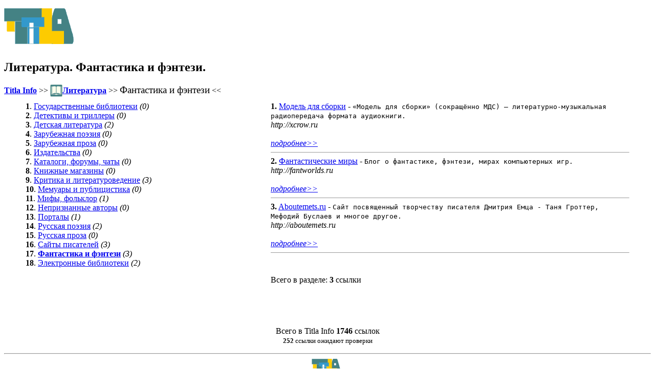

--- FILE ---
content_type: text/html
request_url: http://titla.info/literature/9/17.html
body_size: 2136
content:
<!DOCTYPE html><html lang="ru"><head><meta charset="windows-1251"><link rel="canonical" href="http://titla.info/literature/9/17.html"><meta http-equiv="Content-Language" content="ru"><title>Titla Info.::.Литература.::.Фантастика и фэнтези</title><link rel="SHORTCUT ICON" href="/favicon.ico"><link rel="icon" href="/favicon.ico" type="ico"><link rel="shortcut icon" type="image/ico" href="/favicon.ico"><link rel="shortcut icon" href="/favicon.ico" type="image/x-icon"><link rel="shortcut icon" href="/favicon.png" type="image/png"><link rel="shortcut icon" href="/favicon.gif" type="image/gif"><link rel="SHORTCUT ICON" href="/favicon.ico"><link rel="shortcut" href="/favicon.ico"><link rel="icon" href="/favicon.ico"><meta name="Resource-Type" content="document"><meta name="Robots" content="index,follow"><meta name="Keywords" content="Titla Info Литература Фантастика и фэнтези титла titla info каталог добавить ссылку сайт бесплатно"><meta name="Description" content="Titla Info * ТИТЛА. Каталог интернет ресурсов. Литература. Фантастика и фэнтези."><script language="JavaScript" src="/scripts/bbcod.js"></script></head><body><table border="0" cellspacing="0" cellpadding="0" width="98%" height="90"><tr><td><a href="/"><img loading="lazy" decoding="async" src="/img_kartinki/titla_chaplog.gif" width="136" height="70" alt="ТИТЛА. Каталог интернет ресурсов. Литература. Фантастика и фэнтези." title="ТИТЛА. Каталог интернет ресурсов."></a></td><td><div id="SRTB_98644"></div></td></tr></table><h2>Литература. Фантастика и фэнтези.</h2><a href="/"><b>Titla Info</b></a> &gt;&gt; <img loading="lazy" decoding="async" src="/img_kartinki/9.jpg" width="24" height="24" border="0" align="top"><a href="/literature-9.html"><b>Литература</b></a> &gt;&gt; <big>Фантастика и фэнтези</big> &lt;&lt;<table align="center" border="0" width="95%" cellspacing="5" cellpadding="5"><tr><td width="40%" valign="top" align="left"><b>1</b>. <a href="/literature/9/1.html">Государственные библиотеки</a> <var>(0)</var><br><b>2</b>. <a href="/literature/9/2.html">Детективы и триллеры</a> <var>(0)</var><br><b>3</b>. <a href="/literature/9/3.html">Детская литература</a> <var>(2)</var><br><b>4</b>. <a href="/literature/9/4.html">Зарубежная поэзия</a> <var>(0)</var><br><b>5</b>. <a href="/literature/9/5.html">Зарубежная проза</a> <var>(0)</var><br><b>6</b>. <a href="/literature/9/6.html">Издательства</a> <var>(0)</var><br><b>7</b>. <a href="/literature/9/7.html">Каталоги, форумы, чаты</a> <var>(0)</var><br><b>8</b>. <a href="/literature/9/8.html">Книжные магазины</a> <var>(0)</var><br><b>9</b>. <a href="/literature/9/9.html">Критика и литературоведение</a> <var>(3)</var><br><b>10</b>. <a href="/literature/9/10.html">Мемуары и публицистика</a> <var>(0)</var><br><b>11</b>. <a href="/literature/9/11.html">Мифы, фольклор</a> <var>(1)</var><br><b>12</b>. <a href="/literature/9/12.html">Непризнанные авторы</a> <var>(0)</var><br><b>13</b>. <a href="/literature/9/13.html">Порталы</a> <var>(1)</var><br><b>14</b>. <a href="/literature/9/14.html">Русская поэзия</a> <var>(2)</var><br><b>15</b>. <a href="/literature/9/15.html">Русская проза</a> <var>(0)</var><br><b>16</b>. <a href="/literature/9/16.html">Сайты писателей</a> <var>(3)</var><br><b>17</b>. <a href="/literature/9/17.html"><b>Фантастика и фэнтези</b></a> <var>(3)</var><br><b>18</b>. <a href="/literature/9/18.html">Электронные библиотеки</a> <var>(2)</var><br></td><td width="60%" valign="top" align="left"><b>1.</b> <a href="/literature/9/17/73bap6jmyd/xcrow.html">Модель для сборки</a> - <tt>«Модель для сборки» (сокращённо МДС) — литературно-музыкальная радиопередача формата аудиокниги.</tt><br><address>http://xcrow.ru</address><br><a href="/literature/9/17/73bap6jmyd/xcrow.html"><em>подробнее&gt;&gt;</em></a> <hr size="1"><b>2.</b> <a href="/literature/9/17/52muv9bdup/fantworlds.html">Фантастические миры</a> - <tt>Блог о фантастике, фэнтези, мирах компьютерных игр.</tt><br><address>http://fantworlds.ru</address><br><a href="/literature/9/17/52muv9bdup/fantworlds.html"><em>подробнее&gt;&gt;</em></a> <hr size="1"><b>3.</b> <a href="/literature/9/17/50pel5vr/aboutemets.html">Aboutemets.ru</a> - <tt>Сайт посвященный творчеству писателя Дмитрия Емца - Таня Гроттер, Мефодий Буслаев и многое другое.</tt><br><address>http://aboutemets.ru</address><br><a href="/literature/9/17/50pel5vr/aboutemets.html"><em>подробнее&gt;&gt;</em></a> <hr size="1"><br><br>Всего в разделе: <b>3</b> ссылки</td></tr></table><br><div align="right"><small></small></div><br><small></small><small><br></small> <center><br>Всего в Titla Info <b>1746</b> ссылок<br><small><b>252</b> ссылки ожидают проверки</small><p></p><hr> <img loading="lazy" decoding="async" src="/img_kartinki/knopka_titla.gif" width="88" height="31" alt="Titla Info" title="Titla Info ТИТЛА. Каталог интернет ресурсов." border="0"><br><noscript><p>Рейтинг@Mail.ru</p></noscript><br><p></p><br><small>Copyright <b>Dimanist</b></small></center><script defer src="https://static.cloudflareinsights.com/beacon.min.js/vcd15cbe7772f49c399c6a5babf22c1241717689176015" integrity="sha512-ZpsOmlRQV6y907TI0dKBHq9Md29nnaEIPlkf84rnaERnq6zvWvPUqr2ft8M1aS28oN72PdrCzSjY4U6VaAw1EQ==" data-cf-beacon='{"version":"2024.11.0","token":"f559caba78a644ebae1f9e16617f825d","r":1,"server_timing":{"name":{"cfCacheStatus":true,"cfEdge":true,"cfExtPri":true,"cfL4":true,"cfOrigin":true,"cfSpeedBrain":true},"location_startswith":null}}' crossorigin="anonymous"></script>
</body></html>

--- FILE ---
content_type: application/javascript
request_url: http://titla.info/scripts/bbcod.js
body_size: 511
content:
<!--
// Функция вставки разрешённых тегов
var doc=document;
var codes=new Array(["[b]", "[/b]"], ["[i]", "[/i]"], ["[u]", "[/u]"], ["[blockquote]", "[/blockquote]"], ["[big]", "[/big]"], ["[small]", "[/small]"], ["[tt]", "[/tt]"], ["[br]",""]);
function add_text(number){
		if(doc.selection){
		doc.znak.text_stat.focus();
		doc.znak.document.selection.createRange().text=codes[number][0]+doc.znak.document.selection.createRange().text+codes[number][1];
		}else{
		doc.znak.text_stat.value+=codes[number][0]+codes[number][1];
		}
}



// Функция подсчёта оставшихся знаков  //document.znak.stat.value=15000-this.value.length
maxLen = 65000;

function znaki(form)
{
if (form.text_stat.value.length > maxLen) form.text_stat.value = form.text_stat.value.substring(0, maxLen);
else form.stat.value = maxLen - form.text_stat.value.length;
// else form.stat.value = maxLen - form.text_stat.value.length;    document.znak.stat.value = maxLen - this.value.length;
}

// Функция подсчёта оставшихся знаков N2
maxLenn = 1024;

function znakin(form)
{
if (form.opis.value.length > maxLenn) form.opis.value = form.opis.value.substring(0, maxLenn);
else form.stat.value = maxLenn - form.opis.value.length;
//
}
// -->